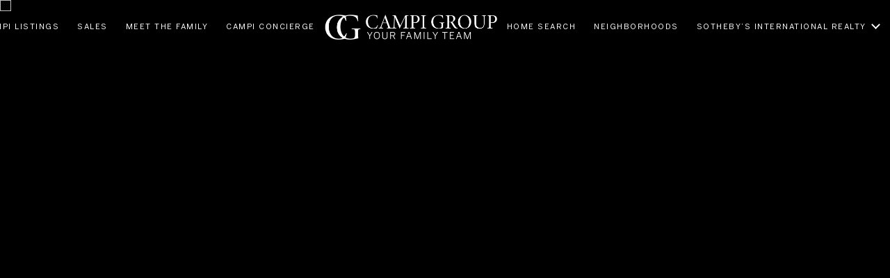

--- FILE ---
content_type: text/html; charset=utf-8
request_url: https://bss.luxurypresence.com/buttons/googleOneTap?companyId=d88c1f88-0f41-41ba-9646-f771f031e65a&websiteId=bc4f4575-6ed9-460f-872f-455e08cb6057&pageId=11611ba6-2c96-402c-9864-c899febe3b19&sourceUrl=https%3A%2F%2Fcampi.com%2Fproperties%2F28-los-altos-ave-los-altos-ca-94022-81844098&pageMeta=%7B%22sourceResource%22%3A%22properties%22%2C%22pageElementId%22%3A%22251a1a19-3a37-4a62-a4f3-fc741830da14%22%2C%22pageQueryVariables%22%3A%7B%22property%22%3A%7B%22id%22%3A%22251a1a19-3a37-4a62-a4f3-fc741830da14%22%7D%2C%22properties%22%3A%7B%22relatedNeighborhoodPropertyId%22%3A%22251a1a19-3a37-4a62-a4f3-fc741830da14%22%2C%22sort%22%3A%22salesPrice%22%7D%2C%22neighborhood%22%3A%7B%7D%2C%22pressReleases%22%3A%7B%22propertyId%22%3A%22251a1a19-3a37-4a62-a4f3-fc741830da14%22%7D%7D%7D
body_size: 2823
content:
<style>
  html, body {margin: 0; padding: 0;}
</style>
<script src="https://accounts.google.com/gsi/client" async defer></script>
<script>
const parseURL = (url) => {
    const a = document.createElement('a');
    a.href = url;
    return a.origin;
}

const login = (token, provider, source)  => {
  const origin = (window.location != window.parent.location)
    ? parseURL(document.referrer)
    : window.location.origin;  
  const xhr = new XMLHttpRequest();
  xhr.responseType = 'json';
  xhr.onreadystatechange = function() {
    if (xhr.readyState === 4) {
      const response = xhr.response;
      const msg = {
        event: response.status,
        provider: provider,
        source: source,
        token: token
      }
      window.parent.postMessage(msg, origin);
    }
  }
  xhr.withCredentials = true;
  xhr.open('POST', `${origin}/api/v1/auth/login`, true);
  xhr.setRequestHeader("Content-Type", "application/json;charset=UTF-8");
  xhr.send(JSON.stringify({
    token,
    provider,
    source,
    websiteId: 'bc4f4575-6ed9-460f-872f-455e08cb6057',
    companyId: 'd88c1f88-0f41-41ba-9646-f771f031e65a',
    pageId: '11611ba6-2c96-402c-9864-c899febe3b19',
    sourceUrl: 'https://campi.com/properties/28-los-altos-ave-los-altos-ca-94022-81844098',
    pageMeta: '{"sourceResource":"properties","pageElementId":"251a1a19-3a37-4a62-a4f3-fc741830da14","pageQueryVariables":{"property":{"id":"251a1a19-3a37-4a62-a4f3-fc741830da14"},"properties":{"relatedNeighborhoodPropertyId":"251a1a19-3a37-4a62-a4f3-fc741830da14","sort":"salesPrice"},"neighborhood":{},"pressReleases":{"propertyId":"251a1a19-3a37-4a62-a4f3-fc741830da14"}}}',
    utm: '',
    referrer: ''
  }));
}

function getExpirationCookie(expiresInMiliseconds) {
  const tomorrow  = new Date(Date.now() + expiresInMiliseconds); // The Date object returns today's timestamp
  return `campi.com-SID=true; expires=${tomorrow.toUTCString()}; path=/; Secure; SameSite=None`;
}

function handleCredentialResponse(response) {
  document.cookie = getExpirationCookie(24 * 60 * 60 * 1000); // 1 day
  login(response.credential, 'GOOGLE', 'GOOGLE_SIGN_ON');
}

function handleClose() {
  const msg = {
    event: 'cancel',
    provider: 'GOOGLE',
    source: 'GOOGLE_SIGN_ON'
  }
  const origin = (window.location != window.parent.location)
    ? parseURL(document.referrer)
    : window.location.origin;
  window.parent.postMessage(msg, origin);
  document.cookie = getExpirationCookie(2 * 60 * 60 * 1000); // 2 hours
}

</script>
<div id="g_id_onload"
  data-client_id="673515100752-7s6f6j0qab4skl22cjpp7eirb2rjmfcg.apps.googleusercontent.com"
  data-callback="handleCredentialResponse"
  data-intermediate_iframe_close_callback="handleClose"
  data-state_cookie_domain = "campi.com"
  data-allowed_parent_origin="https://campi.com"
  data-skip_prompt_cookie="campi.com-SID"
  data-cancel_on_tap_outside="false"
></div>